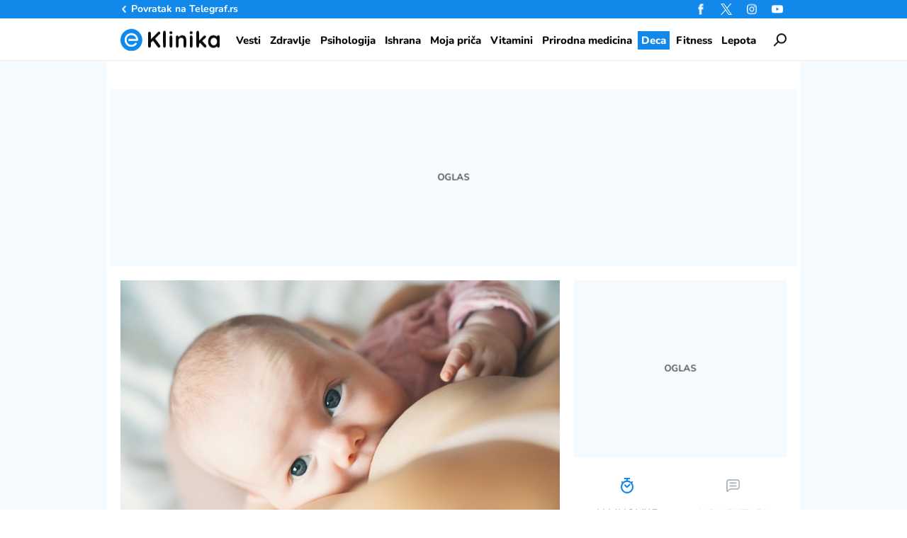

--- FILE ---
content_type: application/javascript; charset=utf-8
request_url: https://fundingchoicesmessages.google.com/f/AGSKWxUMeXFdbXzQSFwLVcQA67H1TF0xMTrCmgeDjQUh5C0CtOefI6ihHClTn5BSAIokzMYKUGB9MKn_qCMr4txZVJubaNPENZHY4q8QDYnTxL3B7xhitpjtjnwKBUc_whOaDI7MyCSmVLNRE8_-mHoRkEzrNINDPL1EAMIMeXWC0fqE6zaPq-iV8dATheJj/_/display?ad_/adnetwork468..lazyad-/brandingAd./adasiatagmanager.
body_size: -1293
content:
window['d9eba3af-64df-4415-9f65-f8791ea577c9'] = true;

--- FILE ---
content_type: image/svg+xml
request_url: https://eklinika.telegraf.rs/static/images/background/twitter_icon_white.svg
body_size: 121
content:
<svg xmlns="http://www.w3.org/2000/svg" viewBox="0 0 121.54 121.54"><path d="M13.91,0,60.84,67,13.6,121.56H24.22L65.57,73.84,99,121.56h36.18L85.58,50.78,129.53,0H118.91L80.85,44,50.05,0ZM29.53,8.4H46.15l73.38,104.82H102.91Z" transform="translate(-13.6 -0.02)" fill="#ffffff"/></svg>